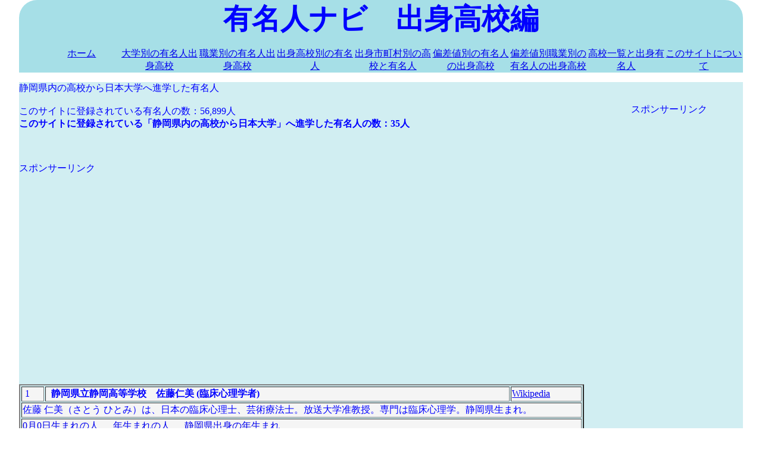

--- FILE ---
content_type: text/html; charset=UTF-8
request_url: https://yuumeijin.biz/kendai.php?ken=%E9%9D%99%E5%B2%A1%E7%9C%8C&daigaku=%E6%97%A5%E6%9C%AC%E5%A4%A7%E5%AD%A6
body_size: 9166
content:


<!DOCTYPE html>
<html lang="ja">
<head>
<script>
if('serviceWorker' in navigator){
	navigator.serviceWorker.register('/serviceworker.js').then(function(){
		console.log("Service Worker Registered");
	});
}
</script>
<title>静岡県内の高校から日本大学へ進学した有名人 | 有名人ナビ　出身高校編</title>


<meta charset="utf-8">
<meta name="viewport" content="width=device-width, initial=1.0">
<meta name='description' content='静岡県内の高校から日本大学」へ進学した有名人。35人が登録されています。'>
<meta property="og:title" content="有名人ナビ　出身高校編"/>
<meta property="og:description" content="有名人の出身高校別のデータです。有名人を出身高校、個人名で検索できます。"/>
<meta property="og:image" content="yuumeijintodouhuken.jpg"/>
<meta property="og:url" content="http://yuumeijin.info/"/>
<meta property="og:type" content="yuumeijin"/>
<meta property="og:site_name" content="有名人ナビ　出身高校編　アイディーエス"/>

<link rel="shortcut icon" href="favicon.ico" >
<link rel="stylesheet" href="mystyle.css">
<link rel="manifest" href="manifest.json">

<script src="https://ajax.googleapis.com/ajax/libs/jquery/1.9.1/jquery.min.js"></script>

<script type="text/javascript">
$(function() {
var pageTop = $('.page-top');
pageTop.hide();
$(window).scroll(function () {
if ($(this).scrollTop() > 600) {
pageTop.fadeIn();
} else {
pageTop.fadeOut();
}
});
pageTop.click(function () {
$('body, html').animate({scrollTop:0}, 500, 'swing');
return false;
});
});
</script>


<style type="text/css">
.page-top {
position: fixed;
bottom: 20px;
right: 20px;
padding: 11px;
background: #1fbba6;
border-radius: 3px;
-webkit-border-radius: 3px;
-moz-border-radius: 3px;
font-size: 12px;
-ms-filter: "alpha(opacity=80)";
-moz-opacity: 0.8;
-khtml-opacity: 0.8;
opacity: 0.8;
color:#ffffff;
text-decoration:none;
}
</style>




</head>
<body>
<!-- Global site tag (gtag.js) - Google Analytics -->
<script async src="https://www.googletagmanager.com/gtag/js?id=G-Y6DNDVK7QX"></script>
<script>
  window.dataLayer = window.dataLayer || [];
  function gtag(){dataLayer.push(arguments);}
  gtag('js', new Date());

  gtag('config', 'G-Y6DNDVK7QX');
  gtag('config', 'UA-96540580-1');
</script>

<div id="header">
	<div id="footerNavLink">
		<a href="#footerNav">menu</a>
	</div>
	<!-- /footerNavLink -->
	<font size="7" color="blue" ><center><b>有名人ナビ　出身高校編</b></center></font>

	<div id="headerNav">
		<ul>
			<li><a href="index.php">ホーム</a></li>
			<li><a href="daiitiran.php">大学別の有名人出身高校</a></li>
			<li><a href="syokugyou.php">職業別の有名人出身高校</a></li>
			<li><a href="koukou.php">出身高校別の有名人</a></li>
			<li><a href="sichouson.php">出身市町村別の高校と有名人</a></li>
			<li><a href="hensa.php">偏差値別の有名人の出身高校</a></li>
			<li><a href="hensasyoku.php">偏差値別職業別の有名人の出身高校</a></li>
			<li><a href="itiran.php">高校一覧と出身有名人</a></li>
			<li><a href="about.php">このサイトについて</a></li>
		</ul>
	</div>
	<!-- /headerNav -->
</div>
<!-- /header -->

<div id="container">
	<div id="main">

静岡県内の高校から日本大学へ進学した有名人<br /><br />このサイトに登録されている有名人の数：56,899人<br /><b>このサイトに登録されている「静岡県内の高校から日本大学」へ進学した有名人の数：35人</b>


		<br />
		<center><b>
		</b></center>
		<br />

		
		<br /><br />
		スポンサーリンク
		<br />
		<script async src="//pagead2.googlesyndication.com/pagead/js/adsbygoogle.js"></script>
		<!-- レスポンシブ01 -->
		<ins class="adsbygoogle"
		     style="display:block"
		     data-ad-client="ca-pub-4015854953108759"
		     data-ad-slot="1759670832"
		     data-ad-format="auto"></ins>
		<script>
		(adsbygoogle = window.adsbygoogle || []).push({});
		</script>
		<br /><br />

		

<br /><br />
<center><table width="100%" border="2"><tr bgcolor="#F5F5F5"><td>&nbsp;1</td><td>&nbsp;&nbsp;<b>静岡県立静岡高等学校</b>&nbsp;&nbsp;&nbsp;&nbsp;<b>佐藤仁美 (臨床心理学者)</b>&nbsp;&nbsp;&nbsp;&nbsp;<b></b></td><td><a href='https://ja.wikipedia.org/wiki/%E4%BD%90%E8%97%A4%E4%BB%81%E7%BE%8E_(%E8%87%A8%E5%BA%8A%E5%BF%83%E7%90%86%E5%AD%A6%E8%80%85)'target='_blank''>Wikipedia</a></td></tr><tr bgcolor="#F5F5F5"><td colspan=3>佐藤 仁美（さとう ひとみ）は、日本の臨床心理士、芸術療法士。放送大学准教授。専門は臨床心理学。静岡県生まれ。</td></tr><tr bgcolor="#F5F5F5"><td colspan=3><a href='http://my-kinenbi.com/hyoujiall.php?flg=002&year=&month=&day='target='_blank''>0月0日生まれの人</a>&nbsp; &nbsp;&nbsp; &nbsp<a href='http://my-kinenbi.com/hyoujiall.php?flg=152&year=&month=06&day=21'>年生まれの人</a>&nbsp; &nbsp;&nbsp; &nbsp<a href='kentan.php?ken=静岡県&byear='>静岡県出身の年生まれ</a>&nbsp; &nbsp;&nbsp; &nbsp;</td></tr><tr bgcolor="#F5F5F5"><td>&nbsp;2</td><td>&nbsp;&nbsp;<b>静岡県立清水東高等学校</b>&nbsp;&nbsp;&nbsp;&nbsp;<b>高田一美</b>&nbsp;&nbsp;&nbsp;&nbsp;<b></b></td><td><a href='https://ja.wikipedia.org/wiki/%E9%AB%98%E7%94%B0%E4%B8%80%E7%BE%8E'target='_blank''>Wikipedia</a></td></tr><tr bgcolor="#F5F5F5"><td colspan=3>高田 一美（たかだ かずみ、1951年6月28日 - 2009年10月1日）は、静岡県出身の元サッカー選手。ポジションはフォワード（ウイング）。引退後は改姓により「郡司 一美（ぐんじ かずみ）」と名乗っていた。</td></tr><tr bgcolor="#F5F5F5"><td colspan=3><a href='http://my-kinenbi.com/hyoujiall.php?flg=002&year=1951&month=06&day=28'target='_blank''>6月28日生まれの人</a>&nbsp; &nbsp;&nbsp; &nbsp<a href='http://my-kinenbi.com/hyoujiall.php?flg=152&year=1951&month=06&day=21'>1951年生まれの人</a>&nbsp; &nbsp;&nbsp; &nbsp<a href='kentan.php?ken=静岡県&byear=1951'>静岡県出身の1951年生まれ</a>&nbsp; &nbsp;&nbsp; &nbsp;</td></tr><tr bgcolor="#F5F5F5"><td>&nbsp;3</td><td>&nbsp;&nbsp;<b>静岡県立清水東高等学校</b>&nbsp;&nbsp;&nbsp;&nbsp;<b>望月照彦</b>&nbsp;&nbsp;&nbsp;&nbsp;<b></b></td><td><a href='https://ja.wikipedia.org/wiki/%E6%9C%9B%E6%9C%88%E7%85%A7%E5%BD%A6'target='_blank''>Wikipedia</a></td></tr><tr bgcolor="#F5F5F5"><td colspan=3>望月 照彦（もちづき てるひこ、1943年8月15日 - ）は、日本の都市計画家、多摩大学名誉教授・大学院客員教授。</td></tr><tr bgcolor="#F5F5F5"><td colspan=3><a href='http://my-kinenbi.com/hyoujiall.php?flg=002&year=1943&month=08&day=15'target='_blank''>8月15日生まれの人</a>&nbsp; &nbsp;&nbsp; &nbsp<a href='http://my-kinenbi.com/hyoujiall.php?flg=152&year=1943&month=06&day=21'>1943年生まれの人</a>&nbsp; &nbsp;&nbsp; &nbsp<a href='kentan.php?ken=静岡県&byear=1943'>静岡県出身の1943年生まれ</a>&nbsp; &nbsp;&nbsp; &nbsp;</td></tr><tr bgcolor="#F5F5F5"><td>&nbsp;4</td><td>&nbsp;&nbsp;<b>静岡県立浜松北高等学校</b>&nbsp;&nbsp;&nbsp;&nbsp;<b>大澄賢也</b>&nbsp;&nbsp;&nbsp;&nbsp;<b>浜松市</b></td><td><a href='https://ja.wikipedia.org/wiki/%E5%A4%A7%E6%BE%84%E8%B3%A2%E4%B9%9F'target='_blank''>Wikipedia</a></td></tr><tr bgcolor="#F5F5F5"><td colspan=3>大澄 賢也（おおすみ けんや、1965年10月26日 - ）は、日本の俳優、タレント、ダンサー。静岡県浜松市出身。日本大学芸術学部演劇学科卒業。キューブ所属。妻は女優の岡千絵。歌手の小柳ルミ子は元妻。</td></tr><tr bgcolor="#F5F5F5"><td colspan=3><a href='http://my-kinenbi.com/hyoujiall.php?flg=002&year=1965&month=10&day=26'target='_blank''>10月26日生まれの人</a>&nbsp; &nbsp;&nbsp; &nbsp<a href='http://my-kinenbi.com/hyoujiall.php?flg=152&year=1965&month=06&day=21'>1965年生まれの人</a>&nbsp; &nbsp;&nbsp; &nbsp<a href='kentan.php?ken=静岡県&byear=1965'>静岡県出身の1965年生まれ</a>&nbsp; &nbsp;&nbsp; &nbsp;</td></tr><tr bgcolor="#F5F5F5"><td>&nbsp;5</td><td>&nbsp;&nbsp;<b>静岡県立浜松北高等学校</b>&nbsp;&nbsp;&nbsp;&nbsp;<b>川上浩</b>&nbsp;&nbsp;&nbsp;&nbsp;<b></b></td><td><a href='https://ja.wikipedia.org/wiki/%E5%B7%9D%E4%B8%8A%E6%B5%A9'target='_blank''>Wikipedia</a></td></tr><tr bgcolor="#F5F5F5"><td colspan=3>川上 浩（かわかみ ひろし、1942年1月5日 - ）は、日本の実業家。ヤマハの第7代社長を務めた。オーディオ機器製造の株式会社ソリッドアコースティックス取締役会長。</td></tr><tr bgcolor="#F5F5F5"><td colspan=3><a href='http://my-kinenbi.com/hyoujiall.php?flg=002&year=1942&month=01&day=05'target='_blank''>1月5日生まれの人</a>&nbsp; &nbsp;&nbsp; &nbsp<a href='http://my-kinenbi.com/hyoujiall.php?flg=152&year=1942&month=06&day=21'>1942年生まれの人</a>&nbsp; &nbsp;&nbsp; &nbsp<a href='kentan.php?ken=静岡県&byear=1942'>静岡県出身の1942年生まれ</a>&nbsp; &nbsp;&nbsp; &nbsp;</td></tr><tr bgcolor="#F5F5F5"><td>&nbsp;6</td><td>&nbsp;&nbsp;<b>静岡県立浜松北高等学校</b>&nbsp;&nbsp;&nbsp;&nbsp;<b>坂本太郎</b>&nbsp;&nbsp;&nbsp;&nbsp;<b>浜松市・旧浜名郡浜松町</b></td><td><a href='https://ja.wikipedia.org/wiki/%E5%9D%82%E6%9C%AC%E5%A4%AA%E9%83%8E_(%E6%AD%B4%E5%8F%B2%E5%AD%A6%E8%80%85)'target='_blank''>Wikipedia</a></td></tr><tr bgcolor="#F5F5F5"><td colspan=3>坂本 太郎（さかもと たろう、1901年（明治34年）10月7日 - 1987年（昭和62年）2月16日）は、日本の歴史学者。東京大学・國學院大學名誉教授。文学博士（1937年・東京帝国大学）。専門は日本古代史。静岡県出身。</td></tr><tr bgcolor="#F5F5F5"><td colspan=3><a href='http://my-kinenbi.com/hyoujiall.php?flg=002&year=1901&month=10&day=07'target='_blank''>10月7日生まれの人</a>&nbsp; &nbsp;&nbsp; &nbsp<a href='http://my-kinenbi.com/hyoujiall.php?flg=152&year=1901&month=06&day=21'>1901年生まれの人</a>&nbsp; &nbsp;&nbsp; &nbsp<a href='kentan.php?ken=静岡県&byear=1901'>静岡県出身の1901年生まれ</a>&nbsp; &nbsp;&nbsp; &nbsp;</td></tr><tr bgcolor="#F5F5F5"><td>&nbsp;7</td><td>&nbsp;&nbsp;<b>静岡県立浜松西高等学校</b>&nbsp;&nbsp;&nbsp;&nbsp;<b>中村宏</b>&nbsp;&nbsp;&nbsp;&nbsp;<b>浜松市</b></td><td><a href='https://ja.wikipedia.org/wiki/%E4%B8%AD%E6%9D%91%E5%AE%8F'target='_blank''>Wikipedia</a></td></tr><tr bgcolor="#F5F5F5"><td colspan=3>中村 宏（なかむら ひろし、1932年9月20日 - ）は、日本の画家。日本大学藝術学部美術学科卒業。東京造形大学客員教授。児童文学の挿絵を担当する際は「中村ヒロシ」の表記も使用する。静岡県浜松市出身。</td></tr><tr bgcolor="#F5F5F5"><td colspan=3><a href='http://my-kinenbi.com/hyoujiall.php?flg=002&year=1932&month=09&day=20'target='_blank''>9月20日生まれの人</a>&nbsp; &nbsp;&nbsp; &nbsp<a href='http://my-kinenbi.com/hyoujiall.php?flg=152&year=1932&month=06&day=21'>1932年生まれの人</a>&nbsp; &nbsp;&nbsp; &nbsp<a href='kentan.php?ken=静岡県&byear=1932'>静岡県出身の1932年生まれ</a>&nbsp; &nbsp;&nbsp; &nbsp;</td></tr><tr bgcolor="#F5F5F5"><td>&nbsp;8</td><td>&nbsp;&nbsp;<b>静岡県立浜松西高等学校</b>&nbsp;&nbsp;&nbsp;&nbsp;<b>古橋廣之進</b>&nbsp;&nbsp;&nbsp;&nbsp;<b></b></td><td><a href='https://ja.wikipedia.org/wiki/%E5%8F%A4%E6%A9%8B%E5%BB%A3%E4%B9%8B%E9%80%B2'target='_blank''>Wikipedia</a></td></tr><tr bgcolor="#F5F5F5"><td colspan=3>古橋 廣之進（ふるはし ひろのしん、1928年9月16日 - 2009年8月2日）は日本の水泳選手であり、スポーツ指導者。日本大学名誉教授。</td></tr><tr bgcolor="#F5F5F5"><td colspan=3><a href='http://my-kinenbi.com/hyoujiall.php?flg=002&year=1928&month=09&day=16'target='_blank''>9月16日生まれの人</a>&nbsp; &nbsp;&nbsp; &nbsp<a href='http://my-kinenbi.com/hyoujiall.php?flg=152&year=1928&month=06&day=21'>1928年生まれの人</a>&nbsp; &nbsp;&nbsp; &nbsp<a href='kentan.php?ken=静岡県&byear=1928'>静岡県出身の1928年生まれ</a>&nbsp; &nbsp;&nbsp; &nbsp;</td></tr><tr bgcolor="#F5F5F5"><td>&nbsp;9</td><td>&nbsp;&nbsp;<b>静岡県立浜松南高等学校</b>&nbsp;&nbsp;&nbsp;&nbsp;<b>伊藤久朗</b>&nbsp;&nbsp;&nbsp;&nbsp;<b></b></td><td><a href='https://ja.wikipedia.org/wiki/%E4%BC%8A%E8%97%A4%E4%B9%85%E6%9C%97'target='_blank''>Wikipedia</a></td></tr><tr bgcolor="#F5F5F5"><td colspan=3>伊藤 久朗（いとう ひさお、1972年9月18日 - ）は静岡第一テレビ（SDT）の男性アナウンサー。</td></tr><tr bgcolor="#F5F5F5"><td colspan=3><a href='http://my-kinenbi.com/hyoujiall.php?flg=002&year=1972&month=09&day=18'target='_blank''>9月18日生まれの人</a>&nbsp; &nbsp;&nbsp; &nbsp<a href='http://my-kinenbi.com/hyoujiall.php?flg=152&year=1972&month=06&day=21'>1972年生まれの人</a>&nbsp; &nbsp;&nbsp; &nbsp<a href='kentan.php?ken=静岡県&byear=1972'>静岡県出身の1972年生まれ</a>&nbsp; &nbsp;&nbsp; &nbsp;</td></tr><tr bgcolor="#F5F5F5"><td>&nbsp;10</td><td>&nbsp;&nbsp;<b>静岡県立浜松工業高等学校</b>&nbsp;&nbsp;&nbsp;&nbsp;<b>林家ぼたん</b>&nbsp;&nbsp;&nbsp;&nbsp;<b>浜松市</b></td><td><a href='https://ja.wikipedia.org/wiki/%E6%9E%97%E5%AE%B6%E3%81%BC%E3%81%9F%E3%82%93'target='_blank''>Wikipedia</a></td></tr><tr bgcolor="#F5F5F5"><td colspan=3>林家 ぼたん（はやしや ぼたん、1980年（昭和55年）1月18日 - ）は、落語協会所属の女流落語家。2016年3月より真打。静岡県浜松市出身。本名は近田 登司枝（ちかだ としえ）。出囃子『茶摘』。</td></tr><tr bgcolor="#F5F5F5"><td colspan=3><a href='http://my-kinenbi.com/hyoujiall.php?flg=002&year=1980&month=01&day=18'target='_blank''>1月18日生まれの人</a>&nbsp; &nbsp;&nbsp; &nbsp<a href='http://my-kinenbi.com/hyoujiall.php?flg=152&year=1980&month=06&day=21'>1980年生まれの人</a>&nbsp; &nbsp;&nbsp; &nbsp<a href='kentan.php?ken=静岡県&byear=1980'>静岡県出身の1980年生まれ</a>&nbsp; &nbsp;&nbsp; &nbsp;</td></tr><tr bgcolor="#F5F5F5"><td>&nbsp;11</td><td>&nbsp;&nbsp;<b>静岡県立浜名高等学校</b>&nbsp;&nbsp;&nbsp;&nbsp;<b>和田拓三</b>&nbsp;&nbsp;&nbsp;&nbsp;<b>浜松市</b></td><td><a href='https://ja.wikipedia.org/wiki/%E5%92%8C%E7%94%B0%E6%8B%93%E4%B8%89'target='_blank''>Wikipedia</a></td></tr><tr bgcolor="#F5F5F5"><td colspan=3>和田 拓三（わだ たくみ、1981年10月20日 - ）は、静岡県浜松市出身の元サッカー選手。現役時代のポジションはディフェンダー（サイドバック）。</td></tr><tr bgcolor="#F5F5F5"><td colspan=3><a href='http://my-kinenbi.com/hyoujiall.php?flg=002&year=1981&month=10&day=20'target='_blank''>10月20日生まれの人</a>&nbsp; &nbsp;&nbsp; &nbsp<a href='http://my-kinenbi.com/hyoujiall.php?flg=152&year=1981&month=06&day=21'>1981年生まれの人</a>&nbsp; &nbsp;&nbsp; &nbsp<a href='kentan.php?ken=静岡県&byear=1981'>静岡県出身の1981年生まれ</a>&nbsp; &nbsp;&nbsp; &nbsp;</td></tr><tr bgcolor="#F5F5F5"><td>&nbsp;12</td><td>&nbsp;&nbsp;<b>静岡県立沼津東高等学校</b>&nbsp;&nbsp;&nbsp;&nbsp;<b>古井千佳夫</b>&nbsp;&nbsp;&nbsp;&nbsp;<b>沼津市</b></td><td><a href='https://ja.wikipedia.org/wiki/%E5%8F%A4%E4%BA%95%E5%8D%83%E4%BD%B3%E5%A4%AB'target='_blank''>Wikipedia</a></td></tr><tr bgcolor="#F5F5F5"><td colspan=3>古井 千佳夫（ふるい ちかお、1967年3月22日 - ）は、鹿児島テレビの社員で元アナウンサー。</td></tr><tr bgcolor="#F5F5F5"><td colspan=3><a href='http://my-kinenbi.com/hyoujiall.php?flg=002&year=1967&month=03&day=22'target='_blank''>3月22日生まれの人</a>&nbsp; &nbsp;&nbsp; &nbsp<a href='http://my-kinenbi.com/hyoujiall.php?flg=152&year=1967&month=06&day=21'>1967年生まれの人</a>&nbsp; &nbsp;&nbsp; &nbsp<a href='kentan.php?ken=静岡県&byear=1967'>静岡県出身の1967年生まれ</a>&nbsp; &nbsp;&nbsp; &nbsp;</td></tr><tr bgcolor="#F5F5F5"><td>&nbsp;13</td><td>&nbsp;&nbsp;<b>静岡県立三島北高等学校</b>&nbsp;&nbsp;&nbsp;&nbsp;<b>本多小百合</b>&nbsp;&nbsp;&nbsp;&nbsp;<b>熱海市</b></td><td><a href='https://ja.wikipedia.org/wiki/%E6%9C%AC%E5%A4%9A%E5%B0%8F%E7%99%BE%E5%90%88'target='_blank''>Wikipedia</a></td></tr><tr bgcolor="#F5F5F5"><td colspan=3>本多 小百合（ほんだ さゆり、1976年9月17日[2] - ）は、セント・フォース所属のフリーアナウンサー。</td></tr><tr bgcolor="#F5F5F5"><td colspan=3><a href='http://my-kinenbi.com/hyoujiall.php?flg=002&year=1976&month=09&day=12'target='_blank''>9月12日生まれの人</a>&nbsp; &nbsp;&nbsp; &nbsp<a href='http://my-kinenbi.com/hyoujiall.php?flg=152&year=1976&month=06&day=21'>1976年生まれの人</a>&nbsp; &nbsp;&nbsp; &nbsp<a href='kentan.php?ken=静岡県&byear=1976'>静岡県出身の1976年生まれ</a>&nbsp; &nbsp;&nbsp; &nbsp;</td></tr><tr bgcolor="#F5F5F5"><td>&nbsp;14</td><td>&nbsp;&nbsp;<b>静岡県立富士高等学校</b>&nbsp;&nbsp;&nbsp;&nbsp;<b>寺本幸代</b>&nbsp;&nbsp;&nbsp;&nbsp;<b></b></td><td><a href='https://ja.wikipedia.org/wiki/%E5%AF%BA%E6%9C%AC%E5%B9%B8%E4%BB%A3'target='_blank''>Wikipedia</a></td></tr><tr bgcolor="#F5F5F5"><td colspan=3>寺本 幸代（てらもと ゆきよ、1976年2月25日 - ）は、日本の女性アニメーション演出家、アニメーション監督である。静岡県富士市出身。</td></tr><tr bgcolor="#F5F5F5"><td colspan=3><a href='http://my-kinenbi.com/hyoujiall.php?flg=002&year=1976&month=02&day=25'target='_blank''>2月25日生まれの人</a>&nbsp; &nbsp;&nbsp; &nbsp<a href='http://my-kinenbi.com/hyoujiall.php?flg=152&year=1976&month=06&day=21'>1976年生まれの人</a>&nbsp; &nbsp;&nbsp; &nbsp<a href='kentan.php?ken=静岡県&byear=1976'>静岡県出身の1976年生まれ</a>&nbsp; &nbsp;&nbsp; &nbsp;</td></tr><tr bgcolor="#F5F5F5"><td>&nbsp;15</td><td>&nbsp;&nbsp;<b>静岡県立富士高等学校</b>&nbsp;&nbsp;&nbsp;&nbsp;<b>林哲司</b>&nbsp;&nbsp;&nbsp;&nbsp;<b>富士市</b></td><td><a href='https://ja.wikipedia.org/wiki/%E6%9E%97%E5%93%B2%E5%8F%B8'target='_blank''>Wikipedia</a></td></tr><tr bgcolor="#F5F5F5"><td colspan=3>林 哲司（はやし てつじ、1949年8月20日 - ）は、日本の作曲家・編曲家・シンガーソングライターである。1980年代に作・編曲した「悲しい色やね」、「北ウイング」などの曲がヒットした。富士コミュニティエフエム放送元・代表取締役。</td></tr><tr bgcolor="#F5F5F5"><td colspan=3><a href='http://my-kinenbi.com/hyoujiall.php?flg=002&year=1949&month=08&day=20'target='_blank''>8月20日生まれの人</a>&nbsp; &nbsp;&nbsp; &nbsp<a href='http://my-kinenbi.com/hyoujiall.php?flg=152&year=1949&month=06&day=21'>1949年生まれの人</a>&nbsp; &nbsp;&nbsp; &nbsp<a href='kentan.php?ken=静岡県&byear=1949'>静岡県出身の1949年生まれ</a>&nbsp; &nbsp;&nbsp; &nbsp;</td></tr><tr bgcolor="#F5F5F5"><td>&nbsp;16</td><td>&nbsp;&nbsp;<b>静岡県立藤枝東高等学校</b>&nbsp;&nbsp;&nbsp;&nbsp;<b>松澤智</b>&nbsp;&nbsp;&nbsp;&nbsp;<b></b></td><td><a href='https://ja.wikipedia.org/wiki/%E6%9D%BE%E6%BE%A4%E6%99%BA'target='_blank''>Wikipedia</a></td></tr><tr bgcolor="#F5F5F5"><td colspan=3>松澤 智（まつざわ さとし、1927年10月11日 - 2003年4月6日）は、日本の法学者。元日本大学法学部教授。元東京地裁判事。元TKC全国会最高顧問。専門は租税法。</td></tr><tr bgcolor="#F5F5F5"><td colspan=3><a href='http://my-kinenbi.com/hyoujiall.php?flg=002&year=1927&month=10&day=11'target='_blank''>10月11日生まれの人</a>&nbsp; &nbsp;&nbsp; &nbsp<a href='http://my-kinenbi.com/hyoujiall.php?flg=152&year=1927&month=06&day=21'>1927年生まれの人</a>&nbsp; &nbsp;&nbsp; &nbsp<a href='kentan.php?ken=静岡県&byear=1927'>静岡県出身の1927年生まれ</a>&nbsp; &nbsp;&nbsp; &nbsp;</td></tr><tr bgcolor="#F5F5F5"><td>&nbsp;17</td><td>&nbsp;&nbsp;<b>静岡県立韮山高等学校</b>&nbsp;&nbsp;&nbsp;&nbsp;<b>望月良和</b>&nbsp;&nbsp;&nbsp;&nbsp;<b></b></td><td><a href='https://ja.wikipedia.org/wiki/%E6%9C%9B%E6%9C%88%E8%89%AF%E5%92%8C'target='_blank''>Wikipedia</a></td></tr><tr bgcolor="#F5F5F5"><td colspan=3>望月 良和（もちづき よしかず、1941年10月2日 - ）は、日本の政治家。元静岡県伊豆の国市長（2期）。</td></tr><tr bgcolor="#F5F5F5"><td colspan=3><a href='http://my-kinenbi.com/hyoujiall.php?flg=002&year=1941&month=10&day=02'target='_blank''>10月2日生まれの人</a>&nbsp; &nbsp;&nbsp; &nbsp<a href='http://my-kinenbi.com/hyoujiall.php?flg=152&year=1941&month=06&day=21'>1941年生まれの人</a>&nbsp; &nbsp;&nbsp; &nbsp<a href='kentan.php?ken=静岡県&byear=1941'>静岡県出身の1941年生まれ</a>&nbsp; &nbsp;&nbsp; &nbsp;</td></tr><tr bgcolor="#F5F5F5"><td>&nbsp;18</td><td>&nbsp;&nbsp;<b>静岡県立韮山高等学校</b>&nbsp;&nbsp;&nbsp;&nbsp;<b>柴順三郎</b>&nbsp;&nbsp;&nbsp;&nbsp;<b></b></td><td><a href='https://ja.wikipedia.org/wiki/%E6%9F%B4%E9%A0%86%E4%B8%89%E9%83%8E'target='_blank''>Wikipedia</a></td></tr><tr bgcolor="#F5F5F5"><td colspan=3>柴 順三郎（しば じゅんざぶろう、1940年 - ）は、日本の政治家。元静岡県副知事。現・学校法人三島学園理事。</td></tr><tr bgcolor="#F5F5F5"><td colspan=3><a href='http://my-kinenbi.com/hyoujiall.php?flg=152&year=1940&month=06&day=21'>1940年生まれの人</a>&nbsp; &nbsp;&nbsp; &nbsp<a href='kentan.php?ken=静岡県&byear=1940'>静岡県出身の1940年生まれ</a>&nbsp; &nbsp;&nbsp; &nbsp;</td></tr><tr bgcolor="#F5F5F5"><td>&nbsp;19</td><td>&nbsp;&nbsp;<b>静岡聖光学院高等学校</b>&nbsp;&nbsp;&nbsp;&nbsp;<b>八木隆宜</b>&nbsp;&nbsp;&nbsp;&nbsp;<b>静岡市</b></td><td><a href='https://ja.wikipedia.org/wiki/%E5%85%AB%E6%9C%A8%E9%9A%86%E5%AE%9C'target='_blank''>Wikipedia</a></td></tr><tr bgcolor="#F5F5F5"><td colspan=3>八木 隆宜（やぎ たかよし、1985年7月10日 - ）は、日本のお笑い芸人。お笑いコンビレオンのツッコミ担当。本人曰く愛称はヤッジォらしいが、周囲からは八木と呼ばれる。</td></tr><tr bgcolor="#F5F5F5"><td colspan=3><a href='http://my-kinenbi.com/hyoujiall.php?flg=002&year=1985&month=07&day=10'target='_blank''>7月10日生まれの人</a>&nbsp; &nbsp;&nbsp; &nbsp<a href='http://my-kinenbi.com/hyoujiall.php?flg=152&year=1985&month=06&day=21'>1985年生まれの人</a>&nbsp; &nbsp;&nbsp; &nbsp<a href='kentan.php?ken=静岡県&byear=1985'>静岡県出身の1985年生まれ</a>&nbsp; &nbsp;&nbsp; &nbsp;</td></tr><tr bgcolor="#F5F5F5"><td>&nbsp;20</td><td>&nbsp;&nbsp;<b>飛龍高等学校</b>&nbsp;&nbsp;&nbsp;&nbsp;<b>種市幸祐</b>&nbsp;&nbsp;&nbsp;&nbsp;<b></b></td><td><a href='https://ja.wikipedia.org/wiki/%E7%A8%AE%E5%B8%82%E5%B9%B8%E7%A5%90'target='_blank''>Wikipedia</a></td></tr><tr bgcolor="#F5F5F5"><td colspan=3>種市 幸祐（たねいち こうすけ、1987年12月22日 - ）は、日本の男子プロバスケットボール選手である。ポジションはF。</td></tr><tr bgcolor="#F5F5F5"><td colspan=3><a href='http://my-kinenbi.com/hyoujiall.php?flg=002&year=1987&month=12&day=22'target='_blank''>12月22日生まれの人</a>&nbsp; &nbsp;&nbsp; &nbsp<a href='http://my-kinenbi.com/hyoujiall.php?flg=152&year=1987&month=06&day=21'>1987年生まれの人</a>&nbsp; &nbsp;&nbsp; &nbsp<a href='kentan.php?ken=静岡県&byear=1987'>静岡県出身の1987年生まれ</a>&nbsp; &nbsp;&nbsp; &nbsp;</td></tr><tr bgcolor="#F5F5F5"><td>&nbsp;21</td><td>&nbsp;&nbsp;<b>飛龍高等学校</b>&nbsp;&nbsp;&nbsp;&nbsp;<b>高原純平</b>&nbsp;&nbsp;&nbsp;&nbsp;<b></b></td><td><a href='https://ja.wikipedia.org/wiki/%E9%AB%98%E5%8E%9F%E7%B4%94%E5%B9%B3'target='_blank''>Wikipedia</a></td></tr><tr bgcolor="#F5F5F5"><td colspan=3>高原 純平（たかはら じゅんぺい、1980年7月21日 - ）は、北海道出身のバスケットボール選手、指導者。ポジションはガード。178cm、82kg。現在、静岡県の実業団チーム・イカイ女子バスケットボール部の監督。</td></tr><tr bgcolor="#F5F5F5"><td colspan=3><a href='http://my-kinenbi.com/hyoujiall.php?flg=002&year=1980&month=07&day=21'target='_blank''>7月21日生まれの人</a>&nbsp; &nbsp;&nbsp; &nbsp<a href='http://my-kinenbi.com/hyoujiall.php?flg=152&year=1980&month=06&day=21'>1980年生まれの人</a>&nbsp; &nbsp;&nbsp; &nbsp<a href='kentan.php?ken=静岡県&byear=1980'>静岡県出身の1980年生まれ</a>&nbsp; &nbsp;&nbsp; &nbsp;</td></tr><tr bgcolor="#F5F5F5"><td>&nbsp;22</td><td>&nbsp;&nbsp;<b>飛龍高等学校</b>&nbsp;&nbsp;&nbsp;&nbsp;<b>佐野吉宗</b>&nbsp;&nbsp;&nbsp;&nbsp;<b>富士宮市</b></td><td><a href='https://ja.wikipedia.org/wiki/%E4%BD%90%E9%87%8E%E5%90%89%E5%AE%97'target='_blank''>Wikipedia</a></td></tr><tr bgcolor="#F5F5F5"><td colspan=3>佐野 吉宗（さの よしむね、1979年4月30日 - ）は、日本のバスケットボール選手である。旧姓、加藤（かとう）。ポジションはフォワード、センター。沼津学園高校、日本大学を経て2002年にトヨタ自動車アルバルクに入団。以後日立サンロッカーズ、レラカムイ北海道やクラブチームを経て2011年にはbjリーグの浜松・東三河フェニックスと契約した。その後は秋田ノーザンハピネッツ、ライジング福岡とbjリーグのチームでプレイし、2014-15シーズン終了後に引退した。</td></tr><tr bgcolor="#F5F5F5"><td colspan=3><a href='http://my-kinenbi.com/hyoujiall.php?flg=002&year=1979&month=04&day=30'target='_blank''>4月30日生まれの人</a>&nbsp; &nbsp;&nbsp; &nbsp<a href='http://my-kinenbi.com/hyoujiall.php?flg=152&year=1979&month=06&day=21'>1979年生まれの人</a>&nbsp; &nbsp;&nbsp; &nbsp<a href='kentan.php?ken=静岡県&byear=1979'>静岡県出身の1979年生まれ</a>&nbsp; &nbsp;&nbsp; &nbsp;</td></tr><tr bgcolor="#F5F5F5"><td>&nbsp;23</td><td>&nbsp;&nbsp;<b>飛龍高等学校</b>&nbsp;&nbsp;&nbsp;&nbsp;<b>山口裕司</b>&nbsp;&nbsp;&nbsp;&nbsp;<b>伊東市</b></td><td><a href='https://ja.wikipedia.org/wiki/%E5%B1%B1%E5%8F%A3%E8%A3%95%E5%8F%B8_(%E3%83%9C%E3%82%AF%E3%82%B5%E3%83%BC)'target='_blank''>Wikipedia</a></td></tr><tr bgcolor="#F5F5F5"><td colspan=3>山口 裕司（やまぐち ひろし、1978年12月10日 - ）は、日本の元プロボクサー。静岡県伊東市出身。元OPBF東洋太平洋ウェルター級王者。JBスポーツジム所属。沼津学園高等学校（後に飛龍高等学校と改称）、日本大学卒業。</td></tr><tr bgcolor="#F5F5F5"><td colspan=3><a href='http://my-kinenbi.com/hyoujiall.php?flg=002&year=1978&month=12&day=10'target='_blank''>12月10日生まれの人</a>&nbsp; &nbsp;&nbsp; &nbsp<a href='http://my-kinenbi.com/hyoujiall.php?flg=152&year=1978&month=06&day=21'>1978年生まれの人</a>&nbsp; &nbsp;&nbsp; &nbsp<a href='kentan.php?ken=静岡県&byear=1978'>静岡県出身の1978年生まれ</a>&nbsp; &nbsp;&nbsp; &nbsp;</td></tr><tr bgcolor="#F5F5F5"><td>&nbsp;24</td><td>&nbsp;&nbsp;<b>日本大学三島高等学校</b>&nbsp;&nbsp;&nbsp;&nbsp;<b>韓英恵</b>&nbsp;&nbsp;&nbsp;&nbsp;<b></b></td><td><a href='https://ja.wikipedia.org/wiki/%E9%9F%93%E8%8B%B1%E6%81%B5'target='_blank''>Wikipedia</a></td></tr><tr bgcolor="#F5F5F5"><td colspan=3>韓 英恵（かん はなえ、朝鮮語: 한영혜、1990年11月7日 - ）は、日本の女優、ファッションモデル。静岡県三島市出身。三島市北上中学校卒業。父親はソウル出身の韓国人、母親は日本人。自身の国籍は韓国。血液型A型。DOGSUGAR所属。</td></tr><tr bgcolor="#F5F5F5"><td colspan=3><a href='http://my-kinenbi.com/hyoujiall.php?flg=002&year=1990&month=11&day=07'target='_blank''>11月7日生まれの人</a>&nbsp; &nbsp;&nbsp; &nbsp<a href='http://my-kinenbi.com/hyoujiall.php?flg=152&year=1990&month=06&day=21'>1990年生まれの人</a>&nbsp; &nbsp;&nbsp; &nbsp<a href='kentan.php?ken=静岡県&byear=1990'>静岡県出身の1990年生まれ</a>&nbsp; &nbsp;&nbsp; &nbsp;</td></tr><tr bgcolor="#F5F5F5"><td>&nbsp;25</td><td>&nbsp;&nbsp;<b>日本大学三島高等学校</b>&nbsp;&nbsp;&nbsp;&nbsp;<b>岩崎恭子</b>&nbsp;&nbsp;&nbsp;&nbsp;<b>沼津市</b></td><td><a href='https://ja.wikipedia.org/wiki/%E5%B2%A9%E5%B4%8E%E6%81%AD%E5%AD%90'target='_blank''>Wikipedia</a></td></tr><tr bgcolor="#F5F5F5"><td colspan=3>岩崎 恭子（いわさき きょうこ、本名：斉藤 恭子、旧姓：岩崎、1978年7月21日 - ）は、静岡県沼津市出身の日本の元水泳選手、指導者。専門種目は平泳ぎ。スポーツコメンテーター、日本オリンピック委員会事業・広報専門委員、日本水泳連盟競泳委員・基礎水泳指導員（水泳インストラクター）。</td></tr><tr bgcolor="#F5F5F5"><td colspan=3><a href='http://my-kinenbi.com/hyoujiall.php?flg=002&year=1978&month=07&day=21'target='_blank''>7月21日生まれの人</a>&nbsp; &nbsp;&nbsp; &nbsp<a href='http://my-kinenbi.com/hyoujiall.php?flg=152&year=1978&month=06&day=21'>1978年生まれの人</a>&nbsp; &nbsp;&nbsp; &nbsp<a href='kentan.php?ken=静岡県&byear=1978'>静岡県出身の1978年生まれ</a>&nbsp; &nbsp;&nbsp; &nbsp;</td></tr><tr bgcolor="#F5F5F5"><td>&nbsp;26</td><td>&nbsp;&nbsp;<b>日本大学三島高等学校</b>&nbsp;&nbsp;&nbsp;&nbsp;<b>北川えり</b>&nbsp;&nbsp;&nbsp;&nbsp;<b>長泉町</b></td><td><a href='https://ja.wikipedia.org/wiki/%E5%8C%97%E5%B7%9D%E3%81%88%E3%82%8A'target='_blank''>Wikipedia</a></td></tr><tr bgcolor="#F5F5F5"><td colspan=3>北川 えり（きたがわ えり、1975年6月11日 - ）は、日本のタレントである。自動車教習所教官、レースクイーンなどを経て、「ワンギャル」を務めたことで知られる。所属芸能事務所は、ホリエージェンシー。既婚、二児の母。</td></tr><tr bgcolor="#F5F5F5"><td colspan=3><a href='http://my-kinenbi.com/hyoujiall.php?flg=002&year=1975&month=06&day=11'target='_blank''>6月11日生まれの人</a>&nbsp; &nbsp;&nbsp; &nbsp<a href='http://my-kinenbi.com/hyoujiall.php?flg=152&year=1975&month=06&day=21'>1975年生まれの人</a>&nbsp; &nbsp;&nbsp; &nbsp<a href='kentan.php?ken=静岡県&byear=1975'>静岡県出身の1975年生まれ</a>&nbsp; &nbsp;&nbsp; &nbsp;</td></tr><tr bgcolor="#F5F5F5"><td>&nbsp;27</td><td>&nbsp;&nbsp;<b>日本大学三島高等学校</b>&nbsp;&nbsp;&nbsp;&nbsp;<b>勝俣州和</b>&nbsp;&nbsp;&nbsp;&nbsp;<b>御殿場市</b></td><td><a href='https://ja.wikipedia.org/wiki/%E5%8B%9D%E4%BF%A3%E5%B7%9E%E5%92%8C'target='_blank''>Wikipedia</a></td></tr><tr bgcolor="#F5F5F5"><td colspan=3>勝俣 州和（かつまた くにかず、1965年3月12日 - ）は、日本のお笑いタレント、俳優、元アイドルでCHACHAのメンバーでもある。愛称はかっちゃん。</td></tr><tr bgcolor="#F5F5F5"><td colspan=3><a href='http://my-kinenbi.com/hyoujiall.php?flg=002&year=1965&month=03&day=12'target='_blank''>3月12日生まれの人</a>&nbsp; &nbsp;&nbsp; &nbsp<a href='http://my-kinenbi.com/hyoujiall.php?flg=152&year=1965&month=06&day=21'>1965年生まれの人</a>&nbsp; &nbsp;&nbsp; &nbsp<a href='kentan.php?ken=静岡県&byear=1965'>静岡県出身の1965年生まれ</a>&nbsp; &nbsp;&nbsp; &nbsp;</td></tr><tr bgcolor="#F5F5F5"><td>&nbsp;28</td><td>&nbsp;&nbsp;<b>日本大学三島高等学校</b>&nbsp;&nbsp;&nbsp;&nbsp;<b>吉田暁央</b>&nbsp;&nbsp;&nbsp;&nbsp;<b>沼津市</b></td><td><a href='https://ja.wikipedia.org/wiki/%E5%90%89%E7%94%B0%E6%9A%81%E5%A4%AE'target='_blank''>Wikipedia</a></td></tr><tr bgcolor="#F5F5F5"><td colspan=3>吉田 暁央（よしだ あきお、1962年8月16日 - ）はフリーアナウンサー、有限会社オフィス クリナム代表取締役。静岡県沼津市出身。日本大学法学部卒業。</td></tr><tr bgcolor="#F5F5F5"><td colspan=3><a href='http://my-kinenbi.com/hyoujiall.php?flg=002&year=1962&month=08&day=16'target='_blank''>8月16日生まれの人</a>&nbsp; &nbsp;&nbsp; &nbsp<a href='http://my-kinenbi.com/hyoujiall.php?flg=152&year=1962&month=06&day=21'>1962年生まれの人</a>&nbsp; &nbsp;&nbsp; &nbsp<a href='kentan.php?ken=静岡県&byear=1962'>静岡県出身の1962年生まれ</a>&nbsp; &nbsp;&nbsp; &nbsp;</td></tr><tr bgcolor="#F5F5F5"><td>&nbsp;29</td><td>&nbsp;&nbsp;<b>日本大学三島高等学校</b>&nbsp;&nbsp;&nbsp;&nbsp;<b>船越英一郎</b>&nbsp;&nbsp;&nbsp;&nbsp;<b>足柄下郡湯河原町</b></td><td><a href='https://ja.wikipedia.org/wiki/%E8%88%B9%E8%B6%8A%E8%8B%B1%E4%B8%80%E9%83%8E'target='_blank''>Wikipedia</a></td></tr><tr bgcolor="#F5F5F5"><td colspan=3>船越 英一郎（ふなこし えいいちろう、1960年7月21日 - ）は、日本の俳優、タレント、司会者。本名、船越 栄一郎（読み同じ）。</td></tr><tr bgcolor="#F5F5F5"><td colspan=3><a href='http://my-kinenbi.com/hyoujiall.php?flg=002&year=1960&month=07&day=21'target='_blank''>7月21日生まれの人</a>&nbsp; &nbsp;&nbsp; &nbsp<a href='http://my-kinenbi.com/hyoujiall.php?flg=152&year=1960&month=06&day=21'>1960年生まれの人</a>&nbsp; &nbsp;&nbsp; &nbsp<a href='kentan.php?ken=静岡県&byear=1960'>静岡県出身の1960年生まれ</a>&nbsp; &nbsp;&nbsp; &nbsp;</td></tr><tr bgcolor="#F5F5F5"><td>&nbsp;30</td><td>&nbsp;&nbsp;<b>日本大学三島高等学校</b>&nbsp;&nbsp;&nbsp;&nbsp;<b>柴田恭兵</b>&nbsp;&nbsp;&nbsp;&nbsp;<b></b></td><td><a href='https://ja.wikipedia.org/wiki/%E6%9F%B4%E7%94%B0%E6%81%AD%E5%85%B5'target='_blank''>Wikipedia</a></td></tr><tr bgcolor="#F5F5F5"><td colspan=3>柴田 恭兵（しばた きょうへい、1951年8月18日 - ）は、日本の俳優・歌手。本名同じ。愛称は恭サマ。[要出典]</td></tr><tr bgcolor="#F5F5F5"><td colspan=3><a href='http://my-kinenbi.com/hyoujiall.php?flg=002&year=1951&month=08&day=18'target='_blank''>8月18日生まれの人</a>&nbsp; &nbsp;&nbsp; &nbsp<a href='http://my-kinenbi.com/hyoujiall.php?flg=152&year=1951&month=06&day=21'>1951年生まれの人</a>&nbsp; &nbsp;&nbsp; &nbsp<a href='kentan.php?ken=静岡県&byear=1951'>静岡県出身の1951年生まれ</a>&nbsp; &nbsp;&nbsp; &nbsp;</td></tr><tr bgcolor="#F5F5F5"><td>&nbsp;31</td><td>&nbsp;&nbsp;<b>日本大学三島高等学校</b>&nbsp;&nbsp;&nbsp;&nbsp;<b>室伏重信</b>&nbsp;&nbsp;&nbsp;&nbsp;<b></b></td><td><a href='https://ja.wikipedia.org/wiki/%E5%AE%A4%E4%BC%8F%E9%87%8D%E4%BF%A1'target='_blank''>Wikipedia</a></td></tr><tr bgcolor="#F5F5F5"><td colspan=3>室伏 重信（むろふし しげのぶ、1945年10月2日 - ）は、日本の元陸上競技選手、陸上競技指導者。専門はハンマー投で、男子同種目・前日本記録保持者。中京大学名誉教授。</td></tr><tr bgcolor="#F5F5F5"><td colspan=3><a href='http://my-kinenbi.com/hyoujiall.php?flg=002&year=1945&month=10&day=02'target='_blank''>10月2日生まれの人</a>&nbsp; &nbsp;&nbsp; &nbsp<a href='http://my-kinenbi.com/hyoujiall.php?flg=152&year=1945&month=06&day=21'>1945年生まれの人</a>&nbsp; &nbsp;&nbsp; &nbsp<a href='kentan.php?ken=静岡県&byear=1945'>静岡県出身の1945年生まれ</a>&nbsp; &nbsp;&nbsp; &nbsp;</td></tr><tr bgcolor="#F5F5F5"><td>&nbsp;32</td><td>&nbsp;&nbsp;<b>日本大学三島高等学校</b>&nbsp;&nbsp;&nbsp;&nbsp;<b>佐藤三武朗</b>&nbsp;&nbsp;&nbsp;&nbsp;<b>伊豆市</b></td><td><a href='https://ja.wikipedia.org/wiki/%E4%BD%90%E8%97%A4%E4%B8%89%E6%AD%A6%E6%9C%97'target='_blank''>Wikipedia</a></td></tr><tr bgcolor="#F5F5F5"><td colspan=3>佐藤 三武朗（さとう さぶろう、1944年4月 - ）は、日本の比較文学者、作家であり、佐野短期大学学長。日本大学国際関係学部名誉教授。</td></tr><tr bgcolor="#F5F5F5"><td colspan=3><a href='http://my-kinenbi.com/hyoujiall.php?flg=002&year=1944&month=04&day='target='_blank''>4月0日生まれの人</a>&nbsp; &nbsp;&nbsp; &nbsp<a href='http://my-kinenbi.com/hyoujiall.php?flg=152&year=1944&month=06&day=21'>1944年生まれの人</a>&nbsp; &nbsp;&nbsp; &nbsp<a href='kentan.php?ken=静岡県&byear=1944'>静岡県出身の1944年生まれ</a>&nbsp; &nbsp;&nbsp; &nbsp;</td></tr><tr bgcolor="#F5F5F5"><td>&nbsp;33</td><td>&nbsp;&nbsp;<b>星陵高等学校</b>&nbsp;&nbsp;&nbsp;&nbsp;<b>池野啓介</b>&nbsp;&nbsp;&nbsp;&nbsp;<b>富士宮市</b></td><td><a href='https://ja.wikipedia.org/wiki/%E6%B1%A0%E9%87%8E%E5%95%93%E4%BB%8B'target='_blank''>Wikipedia</a></td></tr><tr bgcolor="#F5F5F5"><td colspan=3>池野 啓介（いけの けいすけ、1979年11月30日 - ）は、日本の経営者。 株式会社イケノコーポレーション代表取締役および合同会社イケリーマート代表。</td></tr><tr bgcolor="#F5F5F5"><td colspan=3><a href='http://my-kinenbi.com/hyoujiall.php?flg=002&year=1979&month=11&day=30'target='_blank''>11月30日生まれの人</a>&nbsp; &nbsp;&nbsp; &nbsp<a href='http://my-kinenbi.com/hyoujiall.php?flg=152&year=1979&month=06&day=21'>1979年生まれの人</a>&nbsp; &nbsp;&nbsp; &nbsp<a href='kentan.php?ken=静岡県&byear=1979'>静岡県出身の1979年生まれ</a>&nbsp; &nbsp;&nbsp; &nbsp;</td></tr><tr bgcolor="#F5F5F5"><td>&nbsp;34</td><td>&nbsp;&nbsp;<b>藤枝明誠高等学校</b>&nbsp;&nbsp;&nbsp;&nbsp;<b>杉本拓也</b>&nbsp;&nbsp;&nbsp;&nbsp;<b></b></td><td><a href='https://ja.wikipedia.org/wiki/%E6%9D%89%E6%9C%AC%E6%8B%93%E4%B9%9F'target='_blank''>Wikipedia</a></td></tr><tr bgcolor="#F5F5F5"><td colspan=3>杉本 拓也（すぎもと たくや、1989年12月31日 - ）は、静岡県出身のサッカー選手。J3リーグ(J3)・ガイナーレ鳥取所属。ポジションはゴールキーパー。</td></tr><tr bgcolor="#F5F5F5"><td colspan=3><a href='http://my-kinenbi.com/hyoujiall.php?flg=002&year=1989&month=12&day=31'target='_blank''>12月31日生まれの人</a>&nbsp; &nbsp;&nbsp; &nbsp<a href='http://my-kinenbi.com/hyoujiall.php?flg=152&year=1989&month=06&day=21'>1989年生まれの人</a>&nbsp; &nbsp;&nbsp; &nbsp<a href='kentan.php?ken=静岡県&byear=1989'>静岡県出身の1989年生まれ</a>&nbsp; &nbsp;&nbsp; &nbsp;</td></tr><tr bgcolor="#F5F5F5"><td>&nbsp;35</td><td>&nbsp;&nbsp;<b>常葉学園菊川高等学校</b>&nbsp;&nbsp;&nbsp;&nbsp;<b>門奈哲寛</b>&nbsp;&nbsp;&nbsp;&nbsp;<b>浜松市</b></td><td><a href='https://ja.wikipedia.org/wiki/%E9%96%80%E5%A5%88%E5%93%B2%E5%AF%9B'target='_blank''>Wikipedia</a></td></tr><tr bgcolor="#F5F5F5"><td colspan=3>門奈 哲寛（もんな てつひろ、1970年5月30日 - ）は、静岡県出身の元プロ野球選手（投手）。</td></tr><tr bgcolor="#F5F5F5"><td colspan=3><a href='http://my-kinenbi.com/hyoujiall.php?flg=002&year=1970&month=05&day=30'target='_blank''>5月30日生まれの人</a>&nbsp; &nbsp;&nbsp; &nbsp<a href='http://my-kinenbi.com/hyoujiall.php?flg=152&year=1970&month=06&day=21'>1970年生まれの人</a>&nbsp; &nbsp;&nbsp; &nbsp<a href='kentan.php?ken=静岡県&byear=1970'>静岡県出身の1970年生まれ</a>&nbsp; &nbsp;&nbsp; &nbsp;</td></tr></table></center>
</div><!--main終わり-->

	<div id="sub">
		<center>
		
		<br /><br />
		スポンサーリンク
		<br />
		<script async src="//pagead2.googlesyndication.com/pagead/js/adsbygoogle.js"></script>
		<!-- レスポンシブ01 -->
		<ins class="adsbygoogle"
		     style="display:block"
		     data-ad-client="ca-pub-4015854953108759"
		     data-ad-slot="1759670832"
		     data-ad-format="auto"></ins>
		<script>
		(adsbygoogle = window.adsbygoogle || []).push({});
		</script>
		<br /><br />

		
		<br /><br />

		<a href='https://yuumei.info/' target='_blank'>有名人ナビ　誕生日編</a>		<br /><br />

		<a href='https://yuumeijin.biz' target='_blank'>有名人ナビ　出身高校編</a>		<br /><br />

		<a href='https://yuumeijin.info/' target='_blank'>有名人ナビ　出身都道府県編</a>		<br /><br />

		<a href='https://yuumeijin.org' target='_blank'>有名人ナビ　出身大学編</a>		<br /><br />

		<a href='https://yuumeijin.org/syokugyou.php' target='_blank'>有名人ナビ　職業別出身大学編</a>		<br /><br />

		<a href='https://juni.yuumeijin.info/' target='_blank'>職業と人物</a>		<br /><br />

		<br /><br />
		
		<br /><br />
		スポンサーリンク
		<br />
		<script async src="//pagead2.googlesyndication.com/pagead/js/adsbygoogle.js"></script>
		<!-- レスポンシブ01 -->
		<ins class="adsbygoogle"
		     style="display:block"
		     data-ad-client="ca-pub-4015854953108759"
		     data-ad-slot="1759670832"
		     data-ad-format="auto"></ins>
		<script>
		(adsbygoogle = window.adsbygoogle || []).push({});
		</script>
		<br /><br />

			</center>
	</div>
	<!-- /sub -->

</div>
<!-- /container -->

<a href="#" class="page-top">TOPへ戻る<i class="fa fa-arrow-circle-up" aria-hidden="true"></i></a>


<div id="footer">

	<center>
		<br /><br />
		
		<br /><br />
		スポンサーリンク
		<br />
		<script async src="//pagead2.googlesyndication.com/pagead/js/adsbygoogle.js"></script>
		<!-- レスポンシブ01 -->
		<ins class="adsbygoogle"
		     style="display:block"
		     data-ad-client="ca-pub-4015854953108759"
		     data-ad-slot="1759670832"
		     data-ad-format="auto"></ins>
		<script>
		(adsbygoogle = window.adsbygoogle || []).push({});
		</script>
		<br /><br />

		
	<br /></center>

	<br /><br />
	<div id="footerNav">
		<ul class='tmenu'>
			<li><a href="index.php">ホーム</a></li>
			<li><a href="daiitiran.php">大学別の有名人出身高校</a></li>
			<li><a href="syokugyou.php">職業別の有名人出身高校</a></li>
			<li><a href="koukou.php">出身高校別の有名人</a></li>
			<li><a href="sichouson.php">出身市町村別の高校と有名人</a></li>
			<li><a href="hensa.php">偏差値別の有名人の出身高校</a></li>
			<li><a href="hensasyoku.php">偏差値別職業別の有名人の出身高校</a></li>
			<li><a href="itiran.php">高校一覧と出身有名人</a></li>
			<li><a href="about.php">このサイトについて</a></li>
		</ul>
	</div>

	<center><p>copyright&nbsp; &nbsp;<a href="http://idscorp.xsrv.jp/">@ IDS</a></p></center>
</div>
<!-- /footer -->


</body>
</html>

--- FILE ---
content_type: text/html; charset=utf-8
request_url: https://www.google.com/recaptcha/api2/aframe
body_size: 268
content:
<!DOCTYPE HTML><html><head><meta http-equiv="content-type" content="text/html; charset=UTF-8"></head><body><script nonce="KX09FJi8aOouKQ7xLI6YOQ">/** Anti-fraud and anti-abuse applications only. See google.com/recaptcha */ try{var clients={'sodar':'https://pagead2.googlesyndication.com/pagead/sodar?'};window.addEventListener("message",function(a){try{if(a.source===window.parent){var b=JSON.parse(a.data);var c=clients[b['id']];if(c){var d=document.createElement('img');d.src=c+b['params']+'&rc='+(localStorage.getItem("rc::a")?sessionStorage.getItem("rc::b"):"");window.document.body.appendChild(d);sessionStorage.setItem("rc::e",parseInt(sessionStorage.getItem("rc::e")||0)+1);localStorage.setItem("rc::h",'1769646691499');}}}catch(b){}});window.parent.postMessage("_grecaptcha_ready", "*");}catch(b){}</script></body></html>